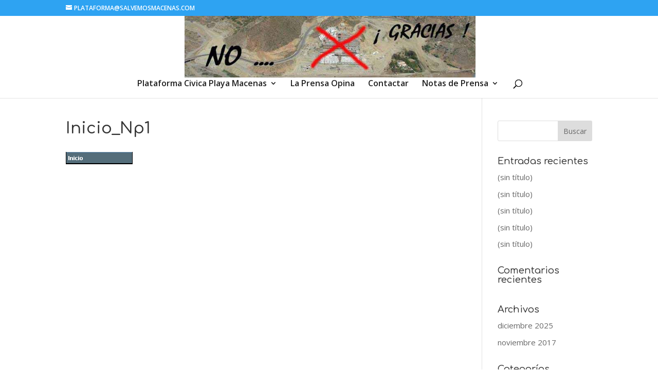

--- FILE ---
content_type: text/css
request_url: https://salvemosmacenas.com/wp-content/themes/divi-child/style.css?ver=4.27.5
body_size: 336
content:
/*
 Theme Name:   Divi Child
 Description:  Este es mi primer tema hijo de Divi
 Author:       Mi nombre completo
 Author URI:   http://ejemplo.com
 Template:     Divi
 Version:     
 Text Domain:  Divi-child
*/
 
@import url("../Divi/style.css");
 
/* =Aquí podemos personalizar tu nuevo tema
-------------------------------------------------------------- */


/*
Más columnas en Divi también en móviles
*/
.diez-columnas .et_pb_module {width: 10%; float: left;}
.nueve-columnas .et_pb_module {width: 11.11%; float: left;}
.ocho-columnas .et_pb_module {width: 12.5%; float: left;}
.siete-columnas .et_pb_module {width: 14.28%; float: left;}
.seis-columnas .et_pb_module {width: 16.66%; float: left;}
.cinco-columnas .et_pb_module {width: 20%; float: left;}

@media (max-width: 980px){
.diez-columnas .et_pb_module {width: 20%;}
.nueve-columnas .et_pb_module {width: 33.3%;}
.ocho-columnas .et_pb_module {width: 25%;}
.siete-columnas .et_pb_module {width: 25%;}
.seis-columnas .et_pb_module {width: 33.3%;}
.cinco-columnas .et_pb_module {width: 33.3%;}
}
 
@media all and (max-width: 767px) {
.diez-columnas .et_pb_module {width: 100%;}
.nueve-columnas .et_pb_module {width: 100%;}
.ocho-columnas .et_pb_module {width: 100%;}
.siete-columnas .et_pb_module {width: 100%;}
.seis-columnas .et_pb_module {width: 100%;}
.cinco-columnas .et_pb_module {width: 100%;}
}


--- FILE ---
content_type: application/x-javascript; charset=utf-8
request_url: https://consent.cookiebot.com/8f2d65dc-6894-46a4-8df3-654cd8818e7b/cc.js?renew=false&referer=salvemosmacenas.com&dnt=false&init=false
body_size: 214
content:
if(console){var cookiedomainwarning='Error: The domain SALVEMOSMACENAS.COM is not authorized to show the cookie banner for domain group ID 8f2d65dc-6894-46a4-8df3-654cd8818e7b. Please add it to the domain group in the Cookiebot Manager to authorize the domain.';if(typeof console.warn === 'function'){console.warn(cookiedomainwarning)}else{console.log(cookiedomainwarning)}};

--- FILE ---
content_type: application/x-javascript
request_url: https://consentcdn.cookiebot.com/consentconfig/8f2d65dc-6894-46a4-8df3-654cd8818e7b/salvemosmacenas.com/configuration.js
body_size: -66
content:
CookieConsent.configuration.tags.push({id:1512613,type:"script",tagID:"",innerHash:"",outerHash:"",url:"",resolvedUrl:"",cat:[5,3]});